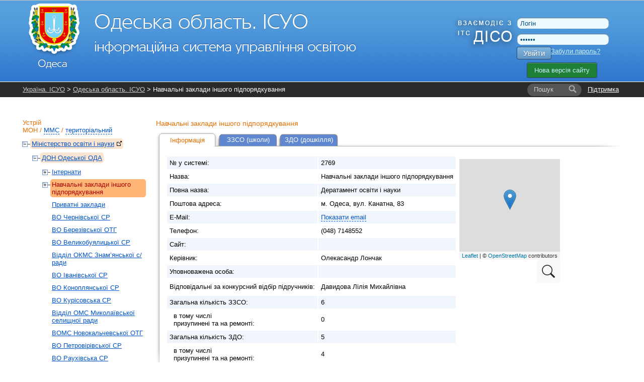

--- FILE ---
content_type: text/html; charset=UTF-8
request_url: https://od.isuo.org/authorities/view/id/2769
body_size: 7926
content:


<!DOCTYPE html PUBLIC "-//W3C//DTD XHTML 1.0 Transitional//EN" "http://www.w3.org/TR/xhtml1/DTD/xhtml1-transitional.dtd">
<html xmlns="http://www.w3.org/1999/xhtml">
    <head>
        <meta http-equiv="Content-Type" content="text/html;charset=utf-8" />        <title>Опис - Навчальні заклади іншого підпорядкування - Одеська область. ІСУО</title>                <link href="/css/global.css?v38" media="all" rel="stylesheet" type="text/css" />
<link href="/css/leaflet/leaflet.css" media="screen" rel="stylesheet" type="text/css" />
<link href="/css/jquery-ui.css" media="all" rel="stylesheet" type="text/css" />                <link rel="stylesheet" href="//isuo.org/css/jquery.treeview.css" type="text/css" media="screen" />

<script type="text/javascript" src="/js/jquery-1.7.min.js"></script>
<script type="text/javascript" src="https://ajax.googleapis.com/ajax/libs/jqueryui/1.7.1/jquery-ui.min.js"></script>
<script type="text/javascript" src="/js/jquery.cookies.js"></script>
<script type="text/javascript" src="/js/jquery.treeview.js?v2"></script>
<script type="text/javascript" src="/js/leaflet/leaflet.js?v22"></script>
<script type="text/javascript" src="/js/leaflet/placeMarkMap.js?v22"></script>

<script type="text/javascript">
//<![CDATA[
$(document).ready(function() {
    
        var div_map = $('#map');
        var icon = $('#map_scaing_icon');
                
        icon.click(function() {
           div_map.addClass("map-resize");
           icon.addClass('hidden')
           map.invalidateSize();
        });
        
        $(document).mouseup(function (e) {
            if(!div_map.is(e.target)) {
                div_map.removeClass('map-resize');
                icon.removeClass('hidden');
                map.invalidateSize();
            }
        });
    
});
var data = {"geoPoint":"46.484583,30.7326","fullAddress":"\u0423\u043a\u0440\u0430\u0457\u043d\u0430, \u041e\u0434\u0435\u0441\u044c\u043a\u0430 \u043e\u0431\u043b\u0430\u0441\u0442\u044c, \u043c. \u041e\u0434\u0435\u0441\u0430, \u0432\u0443\u043b. \u041a\u0430\u043d\u0430\u0442\u043d\u0430, 83","pointName":"\u041d\u0430\u0432\u0447\u0430\u043b\u044c\u043d\u0456 \u0437\u0430\u043a\u043b\u0430\u0434\u0438 \u0456\u043d\u0448\u043e\u0433\u043e \u043f\u0456\u0434\u043f\u043e\u0440\u044f\u0434\u043a\u0443\u0432\u0430\u043d\u043d\u044f"};
//]]>

</script>        <style type="text/css">
<!--
    @import "/js/dojo-release-1.6.5/dijit/themes/claro/claro.css";
-->
</style>

<script type="text/javascript" src="/js/dojo-release-1.6.5/dojo/dojo.js"></script>

<script type="text/javascript">
//<![CDATA[
dojo.registerModulePath("dojo", "/js/dojo-release-1.6.5/dojo");
    dojo.registerModulePath("dijit", "/js/dojo-release-1.6.5/dijit");
    dojo.registerModulePath("dojox", "/js/dojo-release-1.6.5/dojox");
//]]>

</script>        <script type="text/javascript" src="/js/spin.min.js?v1"></script>
<script type="text/javascript" src="/js/global.js?v17"></script>
<script type="text/javascript" src="/js/wait-screen.js?v1"></script>
<script type="text/javascript">
    //<![CDATA[
    var locale = "uk";    //]]>
</script>
<!-- Global site tag (gtag.js) - Google Analytics -->
<script async src="https://www.googletagmanager.com/gtag/js?id=G-QWZDH9DP3X"></script>
<script>
  window.dataLayer = window.dataLayer || [];
  function gtag(){dataLayer.push(arguments);}
  gtag('js', new Date());

  gtag('config', 'G-QWZDH9DP3X');
</script>

					<script type="text/javascript">

					  var _gaq = _gaq || [];
					  _gaq.push(['_setAccount', 'UA-17886625-2']);
					  _gaq.push(['_setDomainName', '.isuo.org']);
					  _gaq.push(['_trackPageview']);

					  (function() {
						var ga = document.createElement('script'); ga.type = 'text/javascript'; ga.async = true;
						ga.src = ('https:' == document.location.protocol ? 'https://ssl' : 'http://www') + '.google-analytics.com/ga.js';
						var s = document.getElementsByTagName('script')[0]; s.parentNode.insertBefore(ga, s);
					  })();

					</script>

    </head>
    <body class="claro">
<!--        <div class="info message" style="display: none;">
            <p></p>
        </div>-->
        <div id="body-wrapper">
            <!--[if lte IE 7]>
<div style='border: 1px solid #F7941D; background: #FEEFDA; text-align: center; clear: both; height: 75px; position: relative;'>
<div style='position: absolute; right: 3px; top: 3px; font-family: courier new; font-weight: bold;'><a href='#' onclick='javascript:this.parentNode.parentNode.style.display="none"; return false;'><img src='http://www.ie6nomore.com/files/theme/ie6nomore-cornerx.jpg' style='border: none;' alt='Close this notice'/></a></div>
<div style='width: 640px; margin: 0 auto; text-align: left; padding: 0; overflow: hidden; color: black;'>
  <div style='width: 75px; float: left;'><img src='http://www.ie6nomore.com/files/theme/ie6nomore-warning.jpg' alt='Warning!'/></div>
  <div style='width: 275px; float: left; font-family: Arial, sans-serif;'>
    <div style='font-size: 14px; font-weight: bold; margin-top: 12px;'>Ви використовуєте застарілий браузер</div>
    <div style='font-size: 12px; margin-top: 6px; line-height: 12px;'>Для комфортного перегляду сайту, будь ласка, відновите ваш браузер.</div>
  </div>
  <div style='width: 75px; float: left;'><a href='http://www.firefox.com' target='_blank'><img src='http://www.ie6nomore.com/files/theme/ie6nomore-firefox.jpg' style='border: none;' alt='Get Firefox 3.5'/></a></div>
  <div style='width: 75px; float: left;'><a href='http://www.browserforthebetter.com/download.html' target='_blank'><img src='http://www.ie6nomore.com/files/theme/ie6nomore-ie8.jpg' style='border: none;' alt='Get Internet Explorer 8'/></a></div>
  <div style='width: 73px; float: left;'><a href='http://www.apple.com/safari/download/' target='_blank'><img src='http://www.ie6nomore.com/files/theme/ie6nomore-safari.jpg' style='border: none;' alt='Get Safari 4'/></a></div>
  <div style='float: left;'><a href='http://www.google.com/chrome' target='_blank'><img src='http://www.ie6nomore.com/files/theme/ie6nomore-chrome.jpg' style='border: none;' alt='Get Google Chrome'/></a></div>
</div>
</div>
<![endif]-->
            <div id="header-wrapper">
            <div id="header">
                <div id="logo">
                    <a href="/"><img id="logo-img" src="https://isuo.org/images/logos/uk/od.png"
                       alt="Одеська область. ІСУО" /></a>
                </div>
                <div id="logo_diso_sync">
                    <img src="/images/logo_diso_sync.png">
                </div>
                <div id="lang-select">
                    <!--<div class="html-select-wrapper">-->
<!--    <div style="padding: 4px 0 5px 0; width: 2em; position: absolute; top: 0; left: 0;">--><!--:</div>-->
<!--    <div id="lang-selector" class="html-select">-->
<!--        --><!--            --><!--                <span class="title">--><!--</span>-->
<!--            --><!--                <a class="item" href="--><!--">--><!--</a>-->
<!--            --><!--        --><!--    </div>-->
<!--</div>-->                </div>
                <div id="user-menu">
                    <form id="login-form" action="/login" method="post">
    <input type="text" name="username" id="login-username" value="Логін" />
    <input type="password" name="password" id="login-password" value="Пароль" />
    <button class="isuo-btn" type="submit" name="login" id="login-button">Увійти</button>
    <input type="hidden" name="to" value="/authorities/view/id/2769" />
</form>
<a id="recover-link" href="/restore-password">Забули пароль?</a>
<a href="https://new.isuo.org" class="new-site-btn new-site-btn-no-auth">Нова версія сайту</a>
                </div>
            </div>
            </div>
            <div id="header-menu-wrapper">
                <div id="header-breadcrumbs" class="clearfix">
            <div id="support-link">
  <a href="/support">Підтримка</a>
</div>
<form id="quick-search" action="/search">
    <label class="search-label" for="quick-search-input">
        <i class="text">Пошук</i>
    </label>
    <input class="search-input" name="q" id="quick-search-input" type="text" autocomplete="off" maxlength="60" />
    <button id="quick-search-submit" class="submit" type="submit"
        title="Шукати"><i class="icon"></i><i class="text">→</i></button>
</form>        <div class="breadcrumbs">
        <a href="//isuo.org/">Україна. ІСУО</a> &gt; <a href="/">Одеська область. ІСУО</a> &gt; Навчальні заклади іншого підпорядкування        <i class="breadcrumbs-fade"></i>
    </div>
</div>
            </div>
            
            <div class="info message" style="display: none;">
                <p></p>
            </div>
            
            <div id="content-wrapper">
            <div id="content">
                <div id="sidebar">
    <h2 id="struct-menu-controls">
    Устрій    <br/>
        <a id="admin-struct-link" href="#admin-struct">МОН</a>
    /
            <a id="sport-struct-link" href="#sport-struct">ММС</a>
    /
                <a id="territory-struct-link" href="#territory-struct">територіальний</a>
    
    </h2>
<div id="side-menu">
    
       
    <div id="admin-struct">
        <ul>
        <li class=' selected ' data-opened="opened">
        <a href="//mon.isuo.org/authorities/view/id/1">Міністерство освіти і науки<img style="margin: 0 0 0 5px" class="icon" src="/images/ico/bijou/External-Link.png" alt="" title="" /></a>
                            <ul>
        <li class=' selected ' data-opened="opened">
        <a href="/authorities/view/id/189">ДОН Одеської ОДА</a>
                            <ul>
        <li>
        <a href="/authorities/view/id/1749">Інтернати</a>
                            <ul>
        <li>
        <a href="/authorities/view/id/1919">Загальноосвітні інтернати</a>
                    </li>
        <li>
        <a href="/authorities/view/id/1914">Спеціальні інтернати</a>
                    </li>
</ul>            </li>
        <li class=' selected  current  this-page '>
        <a href="/authorities/view/id/2769">Навчальні заклади іншого підпорядкування</a>
                            <ul>
        <li>
        <a href="/authorities/view/id/3239">Міністерство культури</a>
                    </li>
        <li>
        <a href="/authorities/view/id/3234">Міністерство оборони</a>
                    </li>
        <li>
        <a href="/authorities/view/id/3229">Міністерство освіти і науки</a>
                    </li>
        <li>
        <a href="/authorities/view/id/3224">Міністерство охорони здоров`я</a>
                    </li>
        <li>
        <a href="/authorities/view/id/6075">Міністерство зв’язку України</a>
                    </li>
        <li>
        <a href="/authorities/view/id/6076">Міністерство транспорту України</a>
                    </li>
</ul>            </li>
        <li>
        <a href="/authorities/view/id/1909">Приватні заклади</a>
                    </li>
        <li>
        <a href="/authorities/view/id/6303">ВО Чернівської СР</a>
                    </li>
        <li>
        <a href="/authorities/view/id/5703">ВО Березівської ОТГ</a>
                    </li>
        <li>
        <a href="/authorities/view/id/6157">ВО Великобуялицької  СР</a>
                    </li>
        <li>
        <a href="/authorities/view/id/5655">Відділ ОКМС Знам’янської с/ради</a>
                    </li>
        <li>
        <a href="/authorities/view/id/6229">ВО Іванівської СР</a>
                    </li>
        <li>
        <a href="/authorities/view/id/4069">ВО Коноплянської СР</a>
                    </li>
        <li>
        <a href="/authorities/view/id/6302">ВО Курісовська СР</a>
                    </li>
        <li>
        <a href="/authorities/view/id/527">Відділ ОМС Миколаївської селищної ради</a>
                    </li>
        <li>
        <a href="/authorities/view/id/2894">ВОМС  Новокальчевської ОТГ</a>
                    </li>
        <li>
        <a href="/authorities/view/id/6240">ВО Петровірівської СР</a>
                    </li>
        <li>
        <a href="/authorities/view/id/6304">ВО Раухівська СР</a>
                    </li>
        <li>
        <a href="/authorities/view/id/2899">ВОКМС Розквітівської с/р</a>
                    </li>
        <li>
        <a href="/authorities/view/id/6305">ВО Старомаяківська СР</a>
                    </li>
        <li>
        <a href="/authorities/view/id/6306">ВО Стрюківська СР</a>
                    </li>
        <li>
        <a href="/authorities/view/id/6307">ВО Чогодарівська СР</a>
                    </li>
        <li>
        <a href="/authorities/view/id/5164">Відділ освіти, молоді та спорту Ширяївської селищної ради</a>
                    </li>
        <li>
        <a href="/authorities/view/id/505">Управління освіти Б-Дністровської МР</a>
                    </li>
        <li>
        <a href="/authorities/view/id/6231">ВО Дивізійської СР</a>
                    </li>
        <li>
        <a href="/authorities/view/id/6308">Відділ ОКСМС Кароліно-Бугазької сільської ради</a>
                    </li>
        <li>
        <a href="/authorities/view/id/6237">Відділ ОКМС Кулевчанської сільської ради</a>
                    </li>
        <li>
        <a href="/authorities/view/id/5716">ВО Лиманської ТГ</a>
                    </li>
        <li>
        <a href="/authorities/view/id/2909">ВО Маразліївська ТГ</a>
                    </li>
        <li>
        <a href="/authorities/view/id/5701">УОКCМСТ Мологівської СР</a>
                    </li>
        <li>
        <a href="/authorities/view/id/6309">Відділ освіти Петропавлівської СР</a>
                    </li>
        <li>
        <a href="/authorities/view/id/6310">Відділ освіти, КМС Плахтіївської с/р</a>
                    </li>
        <li>
        <a href="/authorities/view/id/532">УОСМС Саратської селищної ради</a>
                    </li>
        <li>
        <a href="/authorities/view/id/6311">ВО Сергіївська СР</a>
                    </li>
        <li>
        <a href="/authorities/view/id/5700">УО Старокозацької СР</a>
                    </li>
        <li>
        <a href="/authorities/view/id/534">ВО Татарбунарської МР</a>
                    </li>
        <li>
        <a href="/authorities/view/id/3109">ВОКМС Тузлівської сільської ради</a>
                    </li>
        <li>
        <a href="/authorities/view/id/6312">Відділ ОКМС Успенівської с/р</a>
                    </li>
        <li>
        <a href="/authorities/view/id/5811">УОКМС Шабівської сільської ради</a>
                    </li>
        <li>
        <a href="/authorities/view/id/512">ВОМС Арцизької МР</a>
                    </li>
        <li>
        <a href="/authorities/view/id/517">ВО Болградської МР</a>
                    </li>
        <li>
        <a href="/authorities/view/id/6313">ВО Буджацької СР</a>
                    </li>
        <li>
        <a href="/authorities/view/id/6314">Во Василівська СР</a>
                    </li>
        <li>
        <a href="/authorities/view/id/6230">ВО Городненської с/р</a>
                    </li>
        <li>
        <a href="/authorities/view/id/6296">ВО Криничненської СР</a>
                    </li>
        <li>
        <a href="/authorities/view/id/6315">ВО Кубейської СР</a>
                    </li>
        <li>
        <a href="/authorities/view/id/6316">ВОМС ГП Павлівська СР</a>
                    </li>
        <li>
        <a href="/authorities/view/id/533">ВОМС Бессарабської СР</a>
                    </li>
        <li>
        <a href="/authorities/view/id/6317">ВОМС Теплицької СР</a>
                    </li>
        <li>
        <a href="/authorities/view/id/5751">Відділ освіти Вилківської міської ради</a>
                    </li>
        <li>
        <a href="/authorities/view/id/506">ВО Ізмаїльської МР</a>
                    </li>
        <li>
        <a href="/authorities/view/id/5972">Відділ освіти та молодіжної політики  Кілійської міської ради</a>
                    </li>
        <li>
        <a href="/authorities/view/id/529">ВО Ренійської МР</a>
                    </li>
        <li>
        <a href="/authorities/view/id/520">Управління освіти Саф'янівської сільської ради</a>
                    </li>
        <li>
        <a href="/authorities/view/id/6245">Відділ ОМСК  Катлабузької сел/ради</a>
                    </li>
        <li>
        <a href="/authorities/view/id/5702">ВОКМС Авангардівської СР</a>
                    </li>
        <li>
        <a href="/authorities/view/id/2934">Управління освіти Біляївської міської ради</a>
                    </li>
        <li>
        <a href="/authorities/view/id/6319">УОКМС Великодальницької СР</a>
                    </li>
        <li>
        <a href="/authorities/view/id/6251">Відділ ОКС та МП Великодолинської СР</a>
                    </li>
        <li>
        <a href="/authorities/view/id/6241">Управління ОКМС Вигодянської СР</a>
                    </li>
        <li>
        <a href="/authorities/view/id/6085">ВО Визирської СР</a>
                    </li>
        <li>
        <a href="/authorities/view/id/5805">ВО Дальницької СР</a>
                    </li>
        <li>
        <a href="/authorities/view/id/6320">Управління освіти  Дачненської СР</a>
                    </li>
        <li>
        <a href="/authorities/view/id/6244">ВО Доброславської СР</a>
                    </li>
        <li>
        <a href="/authorities/view/id/2729">УО Красносільської сільської ради</a>
                    </li>
        <li>
        <a href="/authorities/view/id/5706">УО Маяківської сільської ради</a>
                    </li>
        <li>
        <a href="/authorities/view/id/6321">ВО Нерубайська СР</a>
                    </li>
        <li>
        <a href="/authorities/view/id/528">Відділ ОКМС Овідіопольської СР</a>
                    </li>
        <li>
        <a href="/authorities/view/id/500">ДОН Одеської міської ради</a>
                            <ul>
        <li>
        <a href="/authorities/view/id/1724">Департамент освіти та науки Одеської міської ради</a>
                    </li>
        <li>
        <a href="/authorities/view/id/501">Територіальний відділ освіти Київського району Департаменту освіти та науки Одеської міської ради</a>
                    </li>
        <li>
        <a href="/authorities/view/id/502">Територіальний відділ освіти Хаджибейського району Департаменту освіти та науки Одеської міської ради</a>
                    </li>
        <li>
        <a href="/authorities/view/id/503">Територіальний відділ освіти Приморського району департаменту освіти та науки Одеської міської ради</a>
                    </li>
        <li>
        <a href="/authorities/view/id/504">Територіальний відділ освіти Пересипського району Департаменту освіти та науки Одеської міської ради</a>
                    </li>
</ul>            </li>
        <li>
        <a href="/authorities/view/id/6019">УГП Таїрівської СР</a>
                    </li>
        <li>
        <a href="/authorities/view/id/510">ВОКМС ВК Теплодарської МР</a>
                    </li>
        <li>
        <a href="/authorities/view/id/6322">ВО Усатівська СР</a>
                    </li>
        <li>
        <a href="/authorities/view/id/6228">УОКТМС Фонтанської СР</a>
                    </li>
        <li>
        <a href="/authorities/view/id/507">Управління освіти Чорноморської МР</a>
                    </li>
        <li>
        <a href="/authorities/view/id/6323">ВО Чорноморська СР</a>
                    </li>
        <li>
        <a href="/authorities/view/id/509">Управління освіти  ПМР</a>
                    </li>
        <li>
        <a href="/authorities/view/id/5705">ВОКМС Яськівської с/р</a>
                    </li>
        <li>
        <a href="/authorities/view/id/511">ВОМС Ананьївської МР</a>
                    </li>
        <li>
        <a href="/authorities/view/id/2734">ВО Балтської МР</a>
                    </li>
        <li>
        <a href="/authorities/view/id/6324">ВОКМС  Долинська СР</a>
                    </li>
        <li>
        <a href="/authorities/view/id/6325">ВОКМС Зеленогірської селищної ради</a>
                    </li>
        <li>
        <a href="/authorities/view/id/522">ВОМС Кодимської міської ради Подільського району  Одеської області</a>
                    </li>
        <li>
        <a href="/authorities/view/id/524">ВО Куяльницької СР</a>
                    </li>
        <li>
        <a href="/authorities/view/id/6026">Відділ ОМС Любашівської селищної ради</a>
                    </li>
        <li>
        <a href="/authorities/view/id/6084">ВОМСКТ Окнянської СР</a>
                    </li>
        <li>
        <a href="/authorities/view/id/6238">Відділ &quot;ОКМС&quot; Піщанської сільської ради</a>
                    </li>
        <li>
        <a href="/authorities/view/id/508">УОГП Подільської міської ради</a>
                    </li>
        <li>
        <a href="/authorities/view/id/531">Відділ освіти, молоді та спорту Савранської СР</a>
                    </li>
        <li>
        <a href="/authorities/view/id/6326">ВО Слобідська СР</a>
                    </li>
        <li>
        <a href="/authorities/view/id/2904">ВОКТ Великомихайлівської СР</a>
                    </li>
        <li>
        <a href="/authorities/view/id/6083">ВО Великоплосківської СР</a>
                    </li>
        <li>
        <a href="/authorities/view/id/4589">У ОКМП Затишанської СР</a>
                    </li>
        <li>
        <a href="/authorities/view/id/535">ВО Захарівської СР</a>
                    </li>
        <li>
        <a href="/authorities/view/id/6327">Відділ освіти, культури, молоді та спорту Лиманської селищної ради Роздільнянського району</a>
                    </li>
        <li>
        <a href="/authorities/view/id/6224">Відділ освіти КСТ Новоборисівської СР</a>
                    </li>
        <li>
        <a href="/authorities/view/id/530">ВО Роздільнянської МР</a>
                    </li>
        <li>
        <a href="/authorities/view/id/6328">ВО Степанівської СР</a>
                    </li>
        <li>
        <a href="/authorities/view/id/5866">ВОКМС Цебриківської СР</a>
                    </li>
        <li>
        <a href="/authorities/view/id/6603">Ліквідовані РДА</a>
                            <ul>
        <li>
        <a href="/authorities/view/id/6664">ЗП(ПТ)О EMIS</a>
                    </li>
        <li>
        <a href="/authorities/view/id/513">ВО Балтської РДА</a>
                    </li>
        <li>
        <a href="/authorities/view/id/514">ВОКМС Березівської РДА</a>
                    </li>
        <li>
        <a href="/authorities/view/id/515">ВО Білгород-Дністровської РДА</a>
                    </li>
        <li>
        <a href="/authorities/view/id/516">Відділ освіти Біляївської райдержадміністрації</a>
                    </li>
        <li>
        <a href="/authorities/view/id/519">Сектор освіти КМС Великомихайлівської РДА</a>
                    </li>
        <li>
        <a href="/authorities/view/id/1609">ВОКМПС Іванівської РДА</a>
                    </li>
        <li>
        <a href="/authorities/view/id/521">ВІДДІЛ ОСВІТИ ТА МОЛОДІЖНОЇ ПОЛІТИКИ КІЛІЙСЬКОЇ РДА</a>
                    </li>
        <li>
        <a href="/authorities/view/id/523">ВОМС Лиманської РДА</a>
                    </li>
        <li>
        <a href="/authorities/view/id/526">ВОМС Любашівської РДА</a>
                    </li>
        <li>
        <a href="/authorities/view/id/525">ВО  Окнянської РДА</a>
                    </li>
        <li>
        <a href="/authorities/view/id/536">ВО Ширяївської РДА</a>
                    </li>
</ul>            </li>
        <li>
        <a href="/authorities/view/id/2584">Заклади фахової передвищої освіти</a>
                    </li>
        <li>
        <a href="/authorities/view/id/2114">Заклади обласного підпорядкування</a>
                    </li>
        <li>
        <a href="/authorities/view/id/6113">ОРЦПІО</a>
                    </li>
        <li>
        <a href="/authorities/view/id/2519">ПТНЗ</a>
                    </li>
        <li>
        <a href="/authorities/view/id/5936">КЗВО &quot;ОАНО&quot;</a>
                    </li>
</ul>            </li>
</ul>            </li>
</ul>    </div>
          
    <div id="sport-struct">
     
    <ul>
        <li data-opened="opened">
        <a href="//mms.isuo.org/sport/view/id/3800">Мiнiстерство молоді та спорту<img style="margin: 0 0 0 5px" class="icon" src="/images/ico/bijou/External-Link.png" alt="" title="" /></a>
                            <ul>
        <li data-opened="opened">
        <a href="/sport/view/id/3939">УФКС Одеської ОДА</a>
                    </li>
</ul>            </li>
</ul>    </div>
        
       
    <div id="territory-struct">
        <ul>
        <li data-opened="opened">
        <a href="/koatuu/view/id/5100000000">Одеська область</a>
                            <ul>
        <li data-opened="opened">
        <a href="/koatuu/view/id/5110100000">м.Одеса</a>
                            <ul>
        <li>
        <a href="/koatuu/view/id/5110136900">Київський</a>
                    </li>
        <li>
        <a href="/koatuu/view/id/5110137300">Малиновський</a>
                    </li>
        <li>
        <a href="/koatuu/view/id/5110137500">Приморський</a>
                    </li>
        <li>
        <a href="/koatuu/view/id/5110137600">Суворовський</a>
                    </li>
</ul>            </li>
        <li data-opened="opened">
        <a href="/koatuu/view/id/5110300000">м.Білгород-Дністровський</a>
                    </li>
        <li data-opened="opened">
        <a href="/koatuu/view/id/5110600000">м.Ізмаїл</a>
                    </li>
        <li data-opened="opened">
        <a href="/koatuu/view/id/5110800000">м.Чорноморськ</a>
                    </li>
        <li data-opened="opened">
        <a href="/koatuu/view/id/5111200000">м.Подільськ</a>
                    </li>
        <li data-opened="opened">
        <a href="/koatuu/view/id/5111500000">м.Теплодар</a>
                    </li>
        <li data-opened="opened">
        <a href="/koatuu/view/id/5111700000">м.Южне</a>
                    </li>
        <li data-opened="opened">
        <a href="/koatuu/view/id/5120200000">Ананьївський район</a>
                    </li>
        <li data-opened="opened">
        <a href="/koatuu/view/id/5120400000">Арцизький район</a>
                    </li>
        <li data-opened="opened">
        <a href="/koatuu/view/id/5120600000">Балтський район</a>
                    </li>
        <li data-opened="opened">
        <a href="/koatuu/view/id/5120800000">Білгород-Дністровський район</a>
                    </li>
        <li data-opened="opened">
        <a href="/koatuu/view/id/5121000000">Біляївський район</a>
                    </li>
        <li data-opened="opened">
        <a href="/koatuu/view/id/5121200000">Березівський район</a>
                    </li>
        <li data-opened="opened">
        <a href="/koatuu/view/id/5121400000">Болградський район</a>
                    </li>
        <li data-opened="opened">
        <a href="/koatuu/view/id/5121600000">Великомихайлівський район</a>
                    </li>
        <li data-opened="opened">
        <a href="/koatuu/view/id/5121800000">Іванівський район</a>
                    </li>
        <li data-opened="opened">
        <a href="/koatuu/view/id/5122000000">Ізмаїльський район</a>
                    </li>
        <li data-opened="opened">
        <a href="/koatuu/view/id/5122300000">Кілійський район</a>
                    </li>
        <li data-opened="opened">
        <a href="/koatuu/view/id/5122500000">Кодимський район</a>
                    </li>
        <li data-opened="opened">
        <a href="/koatuu/view/id/5122700000">Лиманський район</a>
                    </li>
        <li data-opened="opened">
        <a href="/koatuu/view/id/5122900000">Подільський район</a>
                    </li>
        <li data-opened="opened">
        <a href="/koatuu/view/id/5123100000">Окнянський район</a>
                    </li>
        <li data-opened="opened">
        <a href="/koatuu/view/id/5123300000">Любашівський район</a>
                    </li>
        <li data-opened="opened">
        <a href="/koatuu/view/id/5123500000">Миколаївський район</a>
                    </li>
        <li data-opened="opened">
        <a href="/koatuu/view/id/5123700000">Овідіопольський район</a>
                    </li>
        <li data-opened="opened">
        <a href="/koatuu/view/id/5123900000">Роздільнянський район</a>
                    </li>
        <li data-opened="opened">
        <a href="/koatuu/view/id/5124100000">Ренійський район</a>
                    </li>
        <li data-opened="opened">
        <a href="/koatuu/view/id/5124300000">Савранський район</a>
                    </li>
        <li data-opened="opened">
        <a href="/koatuu/view/id/5124500000">Саратський район</a>
                    </li>
        <li data-opened="opened">
        <a href="/koatuu/view/id/5124700000">Тарутинський район</a>
                    </li>
        <li data-opened="opened">
        <a href="/koatuu/view/id/5125000000">Татарбунарський район</a>
                    </li>
        <li data-opened="opened">
        <a href="/koatuu/view/id/5125200000">Захарівський район</a>
                    </li>
        <li data-opened="opened">
        <a href="/koatuu/view/id/5125400000">Ширяївський район</a>
                    </li>
</ul>            </li>
</ul>    </div>
    
    </div></div>
<div id="main-content">
    
<h3>
    Навчальні заклади іншого підпорядкування    </h3>
     
<ul class="tabs">
                    <li class="active">
            <a href="
                    /authorities/view/id/2769                    ">Інформація</a>
        </li>
                    <li>
            <a href="
                    /authorities/schools-list/id/2769                    ">ЗЗСО (школи)</a>
        </li>
                    <li>
            <a href="
                    /authorities/preschools-list/id/2769                    ">ЗДО (дошкілля)</a>
        </li>
    </ul>
<div class="content-with-shadow">
    <div class="blc"></div>
    <div class="trc"></div>
    <div class="content-with-shadow-body">
                    </p>
<table class="zebra-stripe" border="0">
    <tr>
        <th>№ у системі:</th>
        <td>2769</td>
        <td rowspan="99" style="background: #fff; vertical-align: top">
                        <div id="map"></div>
            <img id="map_scaing_icon" src="/images/ico/search_icon.jpg" alt="">
        </td>
    </tr>
    <tr>
        <th>Назва:</th>
        <td>Навчальні заклади іншого підпорядкування</td>
    </tr>
    <tr>
        <th>Повна назва:</th>
        <td>Дератамент освіти і науки</td>
    </tr>
        <tr>
        <th>Поштова адреса:</th>
        <td>м. Одеса, вул. Канатна, 83</td>
    </tr>
    <tr>
        <th>E-Mail:</th>
        <td>
                            <a class="static" href="#" onclick="$(this).before(unescape('%3c%61%20%68%72%65%66%3d%22%6d%61%69%6c%74%6f%3a%6f%73%76%69%74%61%40%6f%73%76%69%74%61%2e%6f%64%2e%75%61%22%3e%6f%73%76%69%74%61%40%6f%73%76%69%74%61%2e%6f%64%2e%75%61%3c%2f%61%3e')).remove();return false;">Показати email</a>                    </td>
    </tr>
    <tr>
        <th>Телефон:</th>
        <td>
                            (048) 7148552                    </td>
    </tr>
        <tr>
        <th>Сайт:</th>
        <td>
                    </td>
    </tr>
    <tr>
        <th>Керівник:</th>
        <td>Олекасандр Лончак</td>
    </tr>
    <tr>
        <th>Уповноважена особа:</th>
        <td></td>
    </tr>
                
     
                    <tr>
                <th>Відповідальні за конкурсний відбір підручників:</th>
                <td class="collapsible-list">
                    <ul class="entries">
                                                    <li>Давидова Лілія Михайлівна</li>
                                            </ul>
                </td>
            </tr>
                                <tr>
            <th>Загальна кількість ЗЗСО:</th>
            <td>6</td>
        </tr>
        <tr>
            <th style="padding-left: 13px;">в тому числі<br />призупинені та на ремонті:</th>
            <td>0</td>
        </tr>
        <tr>
            <th>Загальна кількість ЗДО:</th>
            <td>5</td>
        </tr>
        <tr>
            <th style="padding-left: 13px;">в тому числі<br />призупинені та на ремонті:</th>
            <td>4</td>
        </tr>
                        </table>
                    </p>


<script type="text/javascript">  
    $(function() {
        var ajaxUrl = "/authorities/get-authority-cache-data/id/2769";

        $('[id^="loading_"]').each(function(){
            var targetCellElement = $(this);
            console.log('method: ' + targetCellElement.attr('id').split('-')[0].substr(8));

            $.ajax({
                type: "POST",
                url: ajaxUrl,
                data: {
                    method: targetCellElement.attr('id').split('-')[0].substr(8)
                },
                success: function(data){
                    if (data.result !== 'undefined') {
                        targetCellElement.text(data.result);
                    }
                    if (!data) {
                        targetCellElement.text('ooops...');
                    }
                },
                error: function(){
                    targetCellElement.text('ooops...');
                },
                async: true
            });
        });   
    });
</script>
    </div>
</div></div>            </div>
            </div>
        </div>
        <div id="footer-wrapper">
        <div id="footer">
            <div id="li-counter">

                <img src="/images/logos/comodo_secure_76x26_transp.png" alt="comodo" />
            </div>
			
			<div id="siteheart-code">		
				<!-- Start SiteHeart code -->
				<script>
				(function(){
				var widget_id = 855640;
				_shcp =[{widget_id : widget_id}];
				var lang =(navigator.language || navigator.systemLanguage 
				|| navigator.userLanguage ||"en")
				.substr(0,2).toLowerCase();
				var url ="widget.siteheart.com/widget/sh/"+ widget_id +"/"+ lang +"/widget.js";
				var hcc = document.createElement("script");
				hcc.type ="text/javascript";
				hcc.async =true;
				hcc.src =("https:"== document.location.protocol ?"https":"http")
				+"://"+ url;
				var s = document.getElementsByTagName("script")[0];
				s.parentNode.insertBefore(hcc, s.nextSibling);
				})();
				</script>
				<!-- End SiteHeart code -->						
			</div>
			
            <div id="copyright">
                <a href="http://isuo.org/">Україна. ІСУО - інформаційна система управління освітою</a>
                © 2011–2026            </div>
            <div id="trial-operation">
                Дослідна експлуатація            </div>
        </div>
        </div>
        <div class="modal" id="spin-load"></div>
<input type="hidden" id="unpaid_msg" value="Зверніться до техпідтримки порталу">
    <script defer src="https://static.cloudflareinsights.com/beacon.min.js/vcd15cbe7772f49c399c6a5babf22c1241717689176015" integrity="sha512-ZpsOmlRQV6y907TI0dKBHq9Md29nnaEIPlkf84rnaERnq6zvWvPUqr2ft8M1aS28oN72PdrCzSjY4U6VaAw1EQ==" data-cf-beacon='{"version":"2024.11.0","token":"f05be9301112456583c89106fa0461e5","server_timing":{"name":{"cfCacheStatus":true,"cfEdge":true,"cfExtPri":true,"cfL4":true,"cfOrigin":true,"cfSpeedBrain":true},"location_startswith":null}}' crossorigin="anonymous"></script>
</body>
</html>
